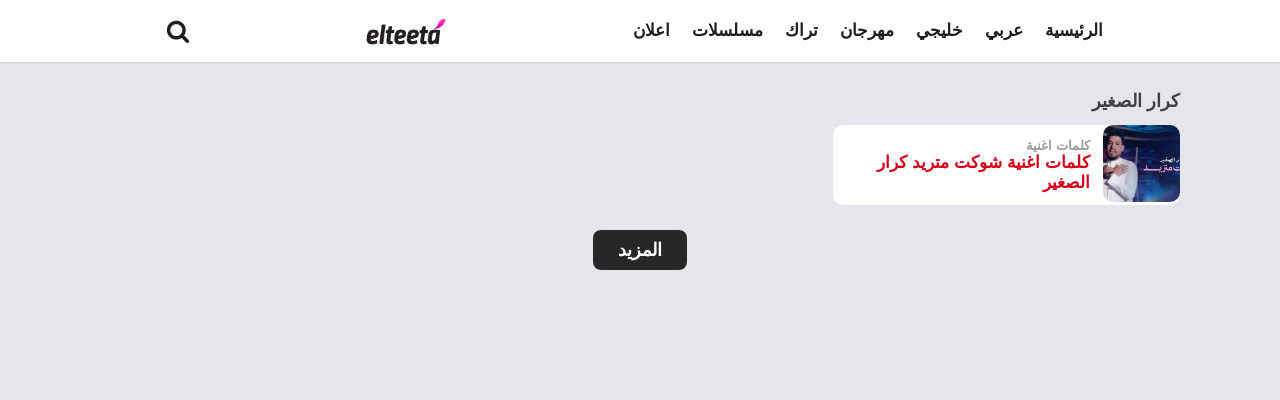

--- FILE ---
content_type: text/html; charset=utf-8
request_url: https://www.google.com/recaptcha/api2/aframe
body_size: 250
content:
<!DOCTYPE HTML><html><head><meta http-equiv="content-type" content="text/html; charset=UTF-8"></head><body><script nonce="h0AfOWNjXOc7QJwtzKOD0g">/** Anti-fraud and anti-abuse applications only. See google.com/recaptcha */ try{var clients={'sodar':'https://pagead2.googlesyndication.com/pagead/sodar?'};window.addEventListener("message",function(a){try{if(a.source===window.parent){var b=JSON.parse(a.data);var c=clients[b['id']];if(c){var d=document.createElement('img');d.src=c+b['params']+'&rc='+(localStorage.getItem("rc::a")?sessionStorage.getItem("rc::b"):"");window.document.body.appendChild(d);sessionStorage.setItem("rc::e",parseInt(sessionStorage.getItem("rc::e")||0)+1);localStorage.setItem("rc::h",'1768603223244');}}}catch(b){}});window.parent.postMessage("_grecaptcha_ready", "*");}catch(b){}</script></body></html>